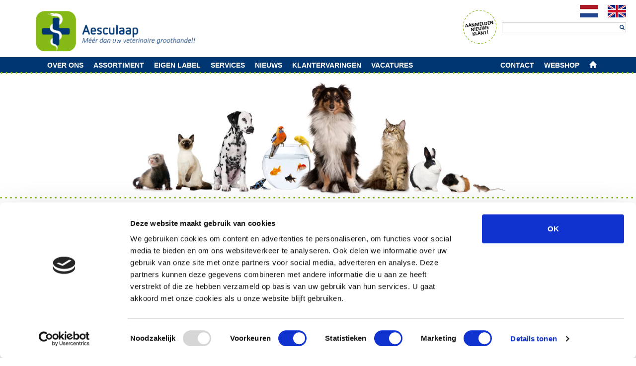

--- FILE ---
content_type: text/html; charset=utf-8
request_url: https://www.aesculaap.nl/dierenarts/eigen-label/melosus-1-5-mgml/
body_size: 6972
content:

<!doctype html>
<!--[if lt IE 7]>      <html class="no-js lt-ie9 lt-ie8 lt-ie7" lang="nl"> <![endif]-->
<!--[if IE 7]>         <html class="no-js lt-ie9 lt-ie8" lang="nl"> <![endif]-->
<!--[if IE 8]>         <html class="no-js lt-ie9" lang="nl"> <![endif]-->
<!--[if gt IE 8]><!-->
<html class="no-js" lang="nl">
<!--<![endif]-->
<head>
    <meta charset="utf-8">
    <meta http-equiv="X-UA-Compatible" content="IE=edge,chrome=1">
    <title>Melosus 1,5 mg/ml - Eigen Label | Aesculaap.nl | Aesculaap</title>
    <meta name="description" content="Melosus 1,5 mg/ml suspensie bevat meloxicam en werkt pijnstillend en ontstekingsremmend bij honden. Melosus 1,5 mg/ml is een Eigen Label product van Aesculaap.">
    <meta name="keywords" content="meloxicam, metacam, novacam, meloxidyl, inflacam, loxicom, meloxidyl">
    <meta name="viewport" content="width=device-width, initial-scale=1">
    <link rel="apple-touch-icon" href="apple-touch-icon.png">
    <link href="/static/styles?v=unmY9xq6dYbLjVccpv1xFzI4NIPRr6Arpl7avo2veSA1" rel="stylesheet" />
    <script type="application/ld+json">
{
  "@context" : "http://schema.org",
  "@type" : "LocalBusiness",
  "name" : "Aesculaap",
  "image" : "https://www.aesculaap.nl/media/26315/aesculaap-logo-nl.png",
  "telephone" : "0411 678 915",
  "email" : "info@aesculaap.nl",
  "address" : {
    "@type" : "PostalAddress",
    "streetAddress" : "Mijlstraat 35",
    "addressLocality" : "Boxtel",
    "postalCode" : "5281 LJ"
  },
  "openingHours": "Mo,Tu,We,Th,Fr 08:00-17:00",
  "URL": "http://www.aesculaap.nl"
}
</script>
	<script id="Cookiebot" src="https://consent.cookiebot.com/uc.js" data-cbid="cbb065d2-0360-45d6-9f9b-327e133af4e6" type="text/javascript" async></script>
</head>
<body>
    <header>
        <div id="language-search">
            

    <div class="language-chooser">
            <a href="/"><img src="/media/26316/netherlands-flag-icon-256.png?height=25&width=37&mode=stretch" alt="NL" /></a>
            <a href="/en/"><img src="/media/26317/united-kingdom-flag-icon-256.png?height=25&width=37&mode=stretch" alt="EN" /></a>
    </div>

            
<form action="/dierenarts/eigen-label/melosus-1-5-mgml/" enctype="multipart/form-data" method="post">    <div class="input-group search">

        <input class="form-control" id="Query" name="Query" type="text" value="" />
        <span class="input-group-btn">
            <button class="btn btn-default" type="submit"><span class="glyphicon glyphicon-search"></span></button>
        </span>
    </div>
<input name='ufprt' type='hidden' value='[base64]' /></form>


        </div>
        <div class="container">
                <a href="/dierenarts/contact/" class="aanmeld-button "><img src="/media/1011/aanmelden.png?center=0.48529411764705882,0.49275362318840582&amp;mode=crop&amp;width=69&amp;height=68&amp;rnd=133843672290000000" width="69" height="68" /></a>
            <!-- H1 alleen op Home -->
            <h1><a href="/"><img src="/media/26315/aesculaap-logo-nl.png" alt="Aesculaap logo" class="logo" width="330" /></a></h1>
        </div>
    </header>				
    


<nav class="navbar" role="navigation">
    <div class="container">

        <div class="navbar-header">
                <button type="button" class="navbar-toggle collapsed" data-toggle="collapse" data-target="#navbar" aria-expanded="false" aria-controls="navbar">
                    <span class="sr-only">Toggle navigation</span>
                    <span class="icon-bar"></span>
                    <span class="icon-bar"></span>
                    <span class="icon-bar"></span>
                </button>
        </div>
        <div id="navbar" class="navbar-collapse collapse">
            <ul class="nav navbar-nav">
        <li class="dropdown">
            <a href="#" class="dropdown-toggle" data-toggle="dropdown" role="button" aria-haspopup="true" aria-expanded="false">Over ons</a>
            <ul class="dropdown-menu">
        <li><a href="/dierenarts/over-ons/algemeen/">Algemeen</a></li>
        <li><a href="/dierenarts/over-ons/geschiedenis/">Geschiedenis</a></li>
        <li><a href="/dierenarts/over-ons/team/">Team</a></li>
        <li><a href="/dierenarts/over-ons/vergunningen/">Vergunningen</a></li>
        <li><a href="/dierenarts/over-ons/duurzaamheid/">Duurzaamheid</a></li>
            </ul>
        </li>
        <li class="dropdown">
            <a href="#" class="dropdown-toggle" data-toggle="dropdown" role="button" aria-haspopup="true" aria-expanded="false">Assortiment</a>
            <ul class="dropdown-menu">
        <li><a href="/dierenarts/assortiment/diagnostica/">Diagnostica</a></li>
        <li><a href="/dierenarts/assortiment/dieetvoeding/">Dieetvoeding</a></li>
        <li><a href="/dierenarts/assortiment/disposables/">Disposables</a></li>
        <li><a href="/dierenarts/assortiment/farma/">Farma</a></li>
            </ul>
        </li>
        <li class="dropdown">
            <a href="#" class="dropdown-toggle" data-toggle="dropdown" role="button" aria-haspopup="true" aria-expanded="false">Eigen label</a>
            <ul class="dropdown-menu">
        <li><a href="/dierenarts/eigen-label/carprosol-50-mgml/">Carprosol 50 mg/ml</a></li>
        <li><a href="/dierenarts/eigen-label/cepedex-0-5-mgml/">Cepedex 0,5 mg/ml</a></li>
        <li><a href="/dierenarts/eigen-label/cepesedan-10-mgml/">Cepesedan 10 mg/ml</a></li>
        <li><a href="/dierenarts/eigen-label/cepetor-1-mgml/">Cepetor 1 mg/ml</a></li>
        <li><a href="/dierenarts/eigen-label/iso-gel/">Iso-Gel</a></li>
        <li><a href="/dierenarts/eigen-label/iso-joint-plusacute/">Iso-Joint +Acute</a></li>
        <li><a href="/dierenarts/eigen-label/l-thyroxine-200-mcg/">L-Thyroxine 200 mcg</a></li>
        <li><a href="/dierenarts/eigen-label/melosus-0-5-mgml/">Melosus 0,5 mg/ml</a></li>
        <li><a href="/dierenarts/eigen-label/melosus-1-5-mgml/">Melosus 1,5 mg/ml</a></li>
        <li><a href="/dierenarts/eigen-label/metrazol-250-mg/">Metrazol 250 mg</a></li>
        <li><a href="/dierenarts/eigen-label/milbenin-2-5-mg25-mg/">Milbenin 2,5 mg/25 mg</a></li>
        <li><a href="/dierenarts/eigen-label/milbenin-12-5-mg125-mg/">Milbenin 12,5 mg/125 mg</a></li>
        <li><a href="/dierenarts/eigen-label/revertor-5-mgml/">Revertor 5 mg/ml</a></li>
        <li><a href="/dierenarts/eigen-label/tumil-k/">Tumil-K</a></li>
        <li><a href="/dierenarts/eigen-label/alle-middelen/">Alle middelen</a></li>
            </ul>
        </li>
        <li class="dropdown">
            <a href="#" class="dropdown-toggle" data-toggle="dropdown" role="button" aria-haspopup="true" aria-expanded="false">Services</a>
            <ul class="dropdown-menu">
        <li><a href="/dierenarts/services/e-mailmarketing/">E-mailmarketing</a></li>
        <li><a href="/dierenarts/services/eenvoudig-bestellen/">Eenvoudig bestellen</a></li>
        <li><a href="/dierenarts/services/recept-aan-huis-service/">Recept-aan-huis service</a></li>
            </ul>
        </li>
        <li class="dropdown">
            <a href="#" class="dropdown-toggle" data-toggle="dropdown" role="button" aria-haspopup="true" aria-expanded="false">Nieuws</a>
            <ul class="dropdown-menu">
        <li><a href="/dierenarts/nieuws/actueel/">Actueel</a></li>
            </ul>
        </li>
        <li class="dropdown">
            <a href="#" class="dropdown-toggle" data-toggle="dropdown" role="button" aria-haspopup="true" aria-expanded="false">Klantervaringen</a>
            <ul class="dropdown-menu">
        <li><a href="/dierenarts/klantervaringen/klantenservice-onderzoek/">Klantenservice onderzoek</a></li>
        <li><a href="/dierenarts/klantervaringen/testimonials-aesculaap-direct/">Testimonials Aesculaap Direct</a></li>
            </ul>
        </li>
        <li class="dropdown">
            <a href="#" class="dropdown-toggle" data-toggle="dropdown" role="button" aria-haspopup="true" aria-expanded="false">Vacatures</a>
            <ul class="dropdown-menu">
        <li><a href="/dierenarts/vacatures/open-sollicitatie/">Open sollicitatie</a></li>
            </ul>
        </li>
            </ul>
            <div class="navbar-right">
                <ul class="nav navbar-nav">
        <li><a href="/dierenarts/contact/">Contact</a></li>
        <li class="dropdown">
            <a href="#" class="dropdown-toggle" data-toggle="dropdown" role="button" aria-haspopup="true" aria-expanded="false">Webshop</a>
            <ul class="dropdown-menu">
        <li><a href="/dierenarts/webshop/bestelinformatie/">Bestelinformatie</a></li>
        <li><a href="http://www.aesculaapwebshop.nl/" target="_blank">Aesculaap Webshop</a></li>
        <li><a href="http://www.aesculaapdirect.nl/" target="_blank">Aesculaap Webshop Direct</a></li>
            </ul>
        </li>
                        <li><a href="/dierenartsen"><span class="glyphicon glyphicon-home"></span></a></li>
                </ul>
            </div>
        </div>
    </div>
</nav>



    




    <div class="home-image">
        <div id="carousel-example-generic" class="container carousel slide" data-ride="carousel">

            <div class="carousel-inner" role="listbox">
                    <div class="item active">
                        <img src="/media/1013/slider_01.jpg" alt="Slider 1">
                    </div>
                    <div class="item ">
                        <img src="/media/1014/slider_02.jpg" alt="Slider 2">
                    </div>
                    <div class="item ">
                        <img src="/media/1015/slider_03.jpg" alt="Slider 3">
                    </div>
            </div>
        </div>
    </div>




<div class="container product">
    <div class="row">
        <aside class="col-sm-2">
            <ul>
                        <li><a href="/dierenarts/eigen-label/carprosol-50-mgml/">Carprosol 50 mg/ml</a></li>
                        <li><a href="/dierenarts/eigen-label/cepedex-0-5-mgml/">Cepedex 0,5 mg/ml</a></li>
                        <li><a href="/dierenarts/eigen-label/cepesedan-10-mgml/">Cepesedan 10 mg/ml</a></li>
                        <li><a href="/dierenarts/eigen-label/cepetor-1-mgml/">Cepetor 1 mg/ml</a></li>
                        <li><a href="/dierenarts/eigen-label/iso-gel/">Iso-Gel</a></li>
                        <li><a href="/dierenarts/eigen-label/iso-joint-plusacute/">Iso-Joint +Acute</a></li>
                        <li><a href="/dierenarts/eigen-label/l-thyroxine-200-mcg/">L-Thyroxine 200 mcg</a></li>
                        <li><a href="/dierenarts/eigen-label/melosus-0-5-mgml/">Melosus 0,5 mg/ml</a></li>
                        <li class="active"><a href="/dierenarts/eigen-label/melosus-1-5-mgml/">Melosus 1,5 mg/ml</a></li>
                        <li><a href="/dierenarts/eigen-label/metrazol-250-mg/">Metrazol 250 mg</a></li>
                        <li><a href="/dierenarts/eigen-label/milbenin-2-5-mg25-mg/">Milbenin 2,5 mg/25 mg</a></li>
                        <li><a href="/dierenarts/eigen-label/milbenin-12-5-mg125-mg/">Milbenin 12,5 mg/125 mg</a></li>
                        <li><a href="/dierenarts/eigen-label/revertor-5-mgml/">Revertor 5 mg/ml</a></li>
                        <li><a href="/dierenarts/eigen-label/tumil-k/">Tumil-K</a></li>
            </ul>
        </aside>
        <article class="col-sm-10">
            <h1>Melosus 1,5 mg/ml</h1>
            <p>Melosus 1,5 mg/ml is een pijnstillend en ontstekingsremmend diergeneesmiddel voor honden. Melosus 1,5 mg/ml valt onder de diergeneesmiddelen die uitsluitend bij de dierenarts of op recept van een dierenarts bij een apotheek verkrijgbaar zijn (UDA).</p>
<p>Melosus 1,5 mg/ml heeft als registratienummer:</p>
<table border="0">
<tbody>
<tr>
<td>Nederland:  </td>
<td>REG NL 106874</td>
</tr>
<tr>
<td>België:</td>
<td>EU/2/10/116/005 (10 ml)</td>
</tr>
<tr>
<td> </td>
<td>EU/2/10/116/001 (25 ml)</td>
</tr>
<tr>
<td> </td>
<td>EU/2/10/116/002 (50 ml)</td>
</tr>
<tr>
<td> </td>
<td>EU/2/10/116/003 (125 ml)</td>
</tr>
</tbody>
</table>
        </article>
    </div>
    <div class="row">
        <aside class="col-sm-2">
                <a data-toggle="lightbox" href="/media/26321/melosus-1-5-mg-4-varianten.jpg"><img src="/media/26321/melosus-1-5-mg-4-varianten.jpg" alt="Melosus 1,5 mg/ml" class="img-responsive" /></a>
        </aside>
        <article class="col-sm-10">
            <div>
                <ul class="nav nav-tabs" role="tablist">
                    <li role="presentation" class="active"><a href="#indicatie" aria-controls="indicatie" role="tab" data-toggle="tab">Indicatie</a></li>
                    <li role="presentation"><a href="#contraindicatie" aria-controls="contraindicatie" role="tab" data-toggle="tab">Contra-indicatie</a></li>
                    <li role="presentation"><a href="#dosering" aria-controls="dosering" role="tab" data-toggle="tab">Dosering</a></li>
                    <li role="presentation"><a href="#samenstelling" aria-controls="samenstelling" role="tab" data-toggle="tab">Samenstelling</a></li>
                    <li role="presentation"><a href="#bijwerkingen" aria-controls="bijwerkingen" role="tab" data-toggle="tab">Bijwerkingen</a></li>
                    <li role="presentation"><a href="#bijsluiter" aria-controls="bijsluiter" role="tab" data-toggle="tab">Bijsluiter</a></li>
					<li role="presentation"><a href="#veelgesteldeVragen" aria-controls="veelgesteldeVragen" role="tab" data-toggle="tab">Veelgestelde vragen</a></li>
						
                </ul>
                <div class="tab-content">
                    <div role="tabpanel" class="tab-pane active" id="indicatie">
                        <h2>Indicatie</h2>
                        <ul>
<li>Verlichting van ontsteking en pijn bij zowel acute als chronische aandoeningen van het bewegingsapparaat bij honden.</li>
</ul>
                    </div>
                    <div role="tabpanel" class="tab-pane" id="contraindicatie">
                        <h2>Contra-indicatie</h2>
                        <ul>
<li>Niet gebruiken bij drachtige of melkgevende dieren.</li>
<li>Niet voor gebruik bij honden die lijden aan gastro-intestinale afwijkingen zoals irritatie en bloedingen, verminderde lever-, hart- of nierfunctie en stollingsstoornissen.</li>
<li>Niet gebruiken bij overgevoeligheid voor het werkzame bestanddeel of een van de hulpstoffen.</li>
<li>Niet gebruiken bij honden jonger dan 6 weken.</li>
</ul>
                    </div>
                    <div role="tabpanel" class="tab-pane" id="dosering">
                        <h2>Dosering</h2>
                        <p>Melosus 1,5 mg/ml is een suspensie voor oraal gebruik en dient gemengd met voer of direct in de bek te worden toegediend.</p>
<p>De aanvangsbehandeling is een éénmalige orale dosis van 0,2 mg meloxicam per kg lichaamsgewicht op de eerste dag. De dagelijkse behandeling dient, met een interval van 24 uur, te worden voortgezet met een orale onderhoudsdosis van 0,1 mg meloxicam per kg lichaamsgewicht, éénmaal per dag.</p>
<p>Naarmate de behandeling langer duurt, nadat een klinisch effect is waargenomen (na ≥ 4 dagen), kan de dosis Melosus worden aangepast aan de laagste, nog werkzame individuele dosis. Hierbij dient rekening te worden gehouden met het feit dat de mate van pijn en ontsteking bij chronische aandoeningen van het bewegingsapparaat kan variëren met de tijd.</p>
                    </div>
                    <div role="tabpanel" class="tab-pane" id="samenstelling">
                        <h2>Samenstelling</h2>
                        <p>Werkzaam bestanddeel: Meloxicam 1,5 mg/ml   <br />Hulpstof: Natriumbenzoaat 1,75 mg/ml</p>
<p>Melosus 1,5 mg/ml is verkrijgbaar in een flesje van 10 ml, 25 ml en 125 ml.</p>
                    </div>
                    <div role="tabpanel" class="tab-pane" id="bijwerkingen">
                        <h2>Bijwerkingen</h2>
                        <p>Typische bijwerkingen van niet steroïde anti-inflammatoire geneesmiddelen (NSAID’s) zoals vermindering van de eetlust, braken, diarree, occult fecaal bloed, apathie en nierfalen werden af en toe gemeld. In zeer zeldzame gevallen zijn bloederige diarree, bloedbraken, gastro-intestinale ulceratie en verhoogde leverenzymen gemeld. Deze bijwerkingen komen gewoonlijk in de eerste behandelingsweek voor en zijn in de meeste gevallen van voorbijgaande aard en verdwijnen na het staken van de behandeling, maar kunnen in zeer zeldzame gevallen ernstig of fataal zijn. Als er bijwerkingen optreden dient de behandeling te worden gestaakt.</p>
<p>De frequentie van bijwerkingen wordt als volgt gedefinieerd:</p>
<ul>
<li>Zeer vaak (meer dan 1 op de 10 behandelde dieren vertonen bijwerking(en)) </li>
<li>Vaak (meer dan 1 maar minder dan 10 van de 100 behandelde dieren)</li>
<li>Soms (meer dan 1 maar minder dan 10 van de 1.000behandelde dieren)</li>
<li>Zelden (meer dan 1 maar minder dan 10 van de 10.000 behandelde dieren)</li>
<li>Zeer zelden (minder dan 1 van de 10.000 behandelde dieren, inclusief geïsoleerde rapporten)</li>
</ul>
                    </div>
                    <div role="tabpanel" class="tab-pane" id="bijsluiter">
                        <h2>Bijsluiter</h2>
                        <p>Download de bijsluiter.</p>
                            <a href="/media/1373/bijsluiter-melosus-1-5mg-lr-ex-snijlijnen.pdf" class="knop pijl" target="_blank">Download PDF</a>
                    </div>
					<div role="tabpanel" class="tab-pane" id="veelgesteldeVragen">
                        <h2>Veelgestelde vragen</h2>
                        
                    </div>
                </div>
            </div>
        </article>
    </div>
</div>

    <footer>
        <div class="container">
            <div class="linkedin" style="z-index: 99">
                <a href="https://www.linkedin.com/company/aesculaap-bv" target="_blank"><img src="/img/linkedin-circle.png" width="32" height="32" alt="Aesculaap op LinkedIn" /></a>
                <a href="https://www.youtube.com/watch?v=biBq0bblAgQ&t=16s" target="_blank"><img src="/img/youtube-circle.png" width="32" height="32" alt="Aesculaap op YouTube" /></a>
            </div>
            <div class="row">
                <div class="col-sm-3">
                    <h3>Aesculaap</h3>
<p>Aesculaap is méér dan uw veterinaire groothandel in diergeneesmiddelen. Uw gemak staat bij ons voorop! Naast een ruim productaanbod, bieden wij u services die het bestellen en leveren voor u vereenvoudigen. Bestel nu in onze webshop!</p>
<p><a data-id="5723" href="/media/46391/algemene-voorwaarden-04-2025.pdf" target="_blank" title="Algemene voorwaarden 04-2025">Algemene voorwaarden</a></p>
                </div>
                <div class="col-sm-3">
                    <h3>Contact</h3>
<h4>Bezoekadres:</h4>
<p>Mijlstraat 35<br />5281 LJ Boxtel</p>
<h4>Postadres:</h4>
<p>Postbus 35<br />5280 AA Boxtel</p>
<h4>Email:</h4>
<p>Algemeen: <a href="mailto:info@aesculaap.nl">info@aesculaap.nl</a><br />Verkoop: <span style="text-decoration: underline;"><a href="mailto:verkoop@aesculaap.nl">verkoop@aesculaap.nl</a></span></p>
                </div>
                <div class="col-sm-3">
                    <h4><br />Telefoonnummer:</h4>
<p>Algemeen: <a href="tel:+31411675915">0411 675 915<br /></a>Verkoop: <a href="tel:+31411677500">0411 677 500</a></p>
<h4>Openingstijden:</h4>
<p>Maandag t/m vrijdag<br />08.00 tot 17.00 uur</p>
<p><strong>Gesloten op:<br /><br /></strong></p>
                </div>
                <div class="col-sm-3 kolom-4">
                    <div class="embed-responsive embed-responsive-16by9">
    <iframe data-src="https://www.youtube.com/embed/biBq0bblAgQ" data-cookieconsent="marketing" class="embed-responsive-item" allowfullscreen></iframe>
</div>
                </div>
            </div>
        </div>
    </footer>
    <div class="container">
        <div class="copyright">&copy; Copyright 2025 - Aesculaap B.V.</div>
    </div>
    <script src="/static/scripts?v=Xst_P7WvyKwpIpvgyixaZbSx7ggQEvYfEF9yS6kD0Go1"></script>
    <script type="text/plain" data-cookieconsent="statistics">
        (function (b, o, i, l, e, r) {
            b.GoogleAnalyticsObject = l; b[l] || (b[l] =
            function () { (b[l].q = b[l].q || []).push(arguments) }); b[l].l = +new Date;
            e = o.createElement(i); r = o.getElementsByTagName(i)[0];
            e.src = '//www.google-analytics.com/analytics.js';
            r.parentNode.insertBefore(e, r)
        }(window, document, 'script', 'ga'));
        ga('create', 'UA-9306166-1', 'auto'); ga('send', 'pageview');
    </script>
    
</body>
</html>
